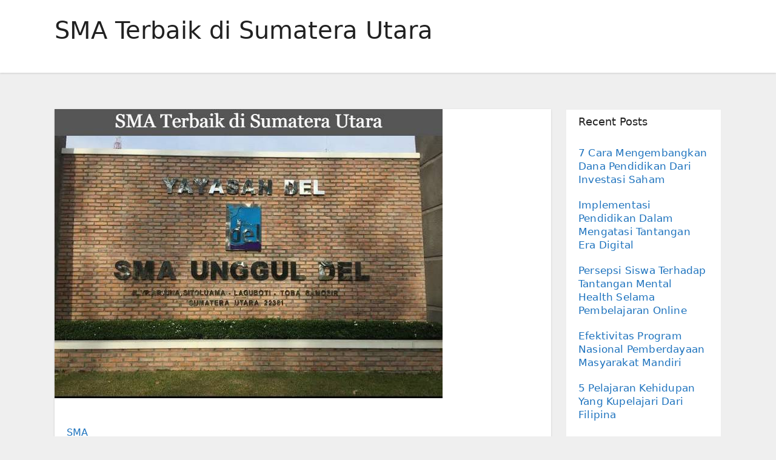

--- FILE ---
content_type: text/html; charset=UTF-8
request_url: https://naiopdcmdawards.org/tag/sma-terbaik-di-sumatera-utara/
body_size: 7296
content:
<!DOCTYPE html>
<html lang="id">
<head>
<meta charset="UTF-8">
<meta name="viewport" content="width=device-width, initial-scale=1">
<link rel="profile" href="https://gmpg.org/xfn/11">
<meta name='robots' content='index, follow, max-image-preview:large, max-snippet:-1, max-video-preview:-1'/>

	<!-- This site is optimized with the Yoast SEO plugin v26.7 - https://yoast.com/wordpress/plugins/seo/ -->
	<title>SMA Terbaik di Sumatera Utara Archives - Membahas Sekolah dan Universitas Terbaik di Indonesia</title>
	<link rel="canonical" href="https://naiopdcmdawards.org/tag/sma-terbaik-di-sumatera-utara/"/>
	<meta property="og:locale" content="id_ID"/>
	<meta property="og:type" content="article"/>
	<meta property="og:title" content="SMA Terbaik di Sumatera Utara Archives - Membahas Sekolah dan Universitas Terbaik di Indonesia"/>
	<meta property="og:url" content="https://naiopdcmdawards.org/tag/sma-terbaik-di-sumatera-utara/"/>
	<meta property="og:site_name" content="Membahas Sekolah dan Universitas Terbaik di Indonesia"/>
	<meta name="twitter:card" content="summary_large_image"/>
	<script type="application/ld+json" class="yoast-schema-graph">{"@context":"https://schema.org","@graph":[{"@type":"CollectionPage","@id":"https://naiopdcmdawards.org/tag/sma-terbaik-di-sumatera-utara/","url":"https://naiopdcmdawards.org/tag/sma-terbaik-di-sumatera-utara/","name":"SMA Terbaik di Sumatera Utara Archives - Membahas Sekolah dan Universitas Terbaik di Indonesia","isPartOf":{"@id":"https://naiopdcmdawards.org/#website"},"primaryImageOfPage":{"@id":"https://naiopdcmdawards.org/tag/sma-terbaik-di-sumatera-utara/#primaryimage"},"image":{"@id":"https://naiopdcmdawards.org/tag/sma-terbaik-di-sumatera-utara/#primaryimage"},"thumbnailUrl":"https://naiopdcmdawards.org/wp-content/uploads/2023/01/sumut-sma-1.jpg","breadcrumb":{"@id":"https://naiopdcmdawards.org/tag/sma-terbaik-di-sumatera-utara/#breadcrumb"},"inLanguage":"id"},{"@type":"ImageObject","inLanguage":"id","@id":"https://naiopdcmdawards.org/tag/sma-terbaik-di-sumatera-utara/#primaryimage","url":"https://naiopdcmdawards.org/wp-content/uploads/2023/01/sumut-sma-1.jpg","contentUrl":"https://naiopdcmdawards.org/wp-content/uploads/2023/01/sumut-sma-1.jpg","width":640,"height":477,"caption":"24 Kumpulan SMA Terbaik di Sumatera Utara Versi LTMPT Berdasarkan Nilai UTBK"},{"@type":"BreadcrumbList","@id":"https://naiopdcmdawards.org/tag/sma-terbaik-di-sumatera-utara/#breadcrumb","itemListElement":[{"@type":"ListItem","position":1,"name":"Home","item":"https://naiopdcmdawards.org/"},{"@type":"ListItem","position":2,"name":"SMA Terbaik di Sumatera Utara"}]},{"@type":"WebSite","@id":"https://naiopdcmdawards.org/#website","url":"https://naiopdcmdawards.org/","name":"Membahas Sekolah dan Universitas Terbaik di Indonesia","description":"","potentialAction":[{"@type":"SearchAction","target":{"@type":"EntryPoint","urlTemplate":"https://naiopdcmdawards.org/?s={search_term_string}"},"query-input":{"@type":"PropertyValueSpecification","valueRequired":true,"valueName":"search_term_string"}}],"inLanguage":"id"}]}</script>
	<!-- / Yoast SEO plugin. -->


<link rel="alternate" type="application/rss+xml" title="Membahas Sekolah dan Universitas Terbaik di Indonesia &raquo; Feed" href="https://naiopdcmdawards.org/feed/"/>
<link rel="alternate" type="application/rss+xml" title="Membahas Sekolah dan Universitas Terbaik di Indonesia &raquo; Umpan Komentar" href="https://naiopdcmdawards.org/comments/feed/"/>
<link rel="alternate" type="application/rss+xml" title="Membahas Sekolah dan Universitas Terbaik di Indonesia &raquo; SMA Terbaik di Sumatera Utara Umpan Tag" href="https://naiopdcmdawards.org/tag/sma-terbaik-di-sumatera-utara/feed/"/>
<style id='wp-img-auto-sizes-contain-inline-css' type='text/css'>img:is([sizes=auto i],[sizes^="auto," i]){contain-intrinsic-size:3000px 1500px}</style>
<style id='wp-emoji-styles-inline-css' type='text/css'>img.wp-smiley,img.emoji{display:inline!important;border:none!important;box-shadow:none!important;height:1em!important;width:1em!important;margin:0 .07em!important;vertical-align:-.1em!important;background:none!important;padding:0!important}</style>
<style id='wp-block-library-inline-css' type='text/css'>:root{--wp-block-synced-color:#7a00df;--wp-block-synced-color--rgb:122 , 0 , 223;--wp-bound-block-color:var(--wp-block-synced-color);--wp-editor-canvas-background:#ddd;--wp-admin-theme-color:#007cba;--wp-admin-theme-color--rgb:0 , 124 , 186;--wp-admin-theme-color-darker-10:#006ba1;--wp-admin-theme-color-darker-10--rgb:0 , 107 , 160.5;--wp-admin-theme-color-darker-20:#005a87;--wp-admin-theme-color-darker-20--rgb:0 , 90 , 135;--wp-admin-border-width-focus:2px}@media (min-resolution:192dpi){:root{--wp-admin-border-width-focus:1.5px}}.wp-element-button{cursor:pointer}:root .has-very-light-gray-background-color{background-color:#eee}:root .has-very-dark-gray-background-color{background-color:#313131}:root .has-very-light-gray-color{color:#eee}:root .has-very-dark-gray-color{color:#313131}:root .has-vivid-green-cyan-to-vivid-cyan-blue-gradient-background{background:linear-gradient(135deg,#00d084,#0693e3)}:root .has-purple-crush-gradient-background{background:linear-gradient(135deg,#34e2e4,#4721fb 50%,#ab1dfe)}:root .has-hazy-dawn-gradient-background{background:linear-gradient(135deg,#faaca8,#dad0ec)}:root .has-subdued-olive-gradient-background{background:linear-gradient(135deg,#fafae1,#67a671)}:root .has-atomic-cream-gradient-background{background:linear-gradient(135deg,#fdd79a,#004a59)}:root .has-nightshade-gradient-background{background:linear-gradient(135deg,#330968,#31cdcf)}:root .has-midnight-gradient-background{background:linear-gradient(135deg,#020381,#2874fc)}:root{--wp--preset--font-size--normal:16px;--wp--preset--font-size--huge:42px}.has-regular-font-size{font-size:1em}.has-larger-font-size{font-size:2.625em}.has-normal-font-size{font-size:var(--wp--preset--font-size--normal)}.has-huge-font-size{font-size:var(--wp--preset--font-size--huge)}.has-text-align-center{text-align:center}.has-text-align-left{text-align:left}.has-text-align-right{text-align:right}.has-fit-text{white-space:nowrap!important}#end-resizable-editor-section{display:none}.aligncenter{clear:both}.items-justified-left{justify-content:flex-start}.items-justified-center{justify-content:center}.items-justified-right{justify-content:flex-end}.items-justified-space-between{justify-content:space-between}.screen-reader-text{border:0;clip-path:inset(50%);height:1px;margin:-1px;overflow:hidden;padding:0;position:absolute;width:1px;word-wrap:normal!important}.screen-reader-text:focus{background-color:#ddd;clip-path:none;color:#444;display:block;font-size:1em;height:auto;left:5px;line-height:normal;padding:15px 23px 14px;text-decoration:none;top:5px;width:auto;z-index:100000}html :where(.has-border-color){border-style:solid}html :where([style*=border-top-color]){border-top-style:solid}html :where([style*=border-right-color]){border-right-style:solid}html :where([style*=border-bottom-color]){border-bottom-style:solid}html :where([style*=border-left-color]){border-left-style:solid}html :where([style*=border-width]){border-style:solid}html :where([style*=border-top-width]){border-top-style:solid}html :where([style*=border-right-width]){border-right-style:solid}html :where([style*=border-bottom-width]){border-bottom-style:solid}html :where([style*=border-left-width]){border-left-style:solid}html :where(img[class*=wp-image-]){height:auto;max-width:100%}:where(figure){margin:0 0 1em}html :where(.is-position-sticky){--wp-admin--admin-bar--position-offset:var(--wp-admin--admin-bar--height,0)}@media screen and (max-width:600px){html :where(.is-position-sticky){--wp-admin--admin-bar--position-offset:0}}</style>
<style id='classic-theme-styles-inline-css' type='text/css'>.wp-block-button__link{color:#fff;background-color:#32373c;border-radius:9999px;box-shadow:none;text-decoration:none;padding:calc(.667em + 2px) calc(1.333em + 2px);font-size:1.125em}.wp-block-file__button{background:#32373c;color:#fff;text-decoration:none}</style>
<link rel='stylesheet' id='bootstrap-css' href='https://naiopdcmdawards.org/wp-content/themes/ennova/css/bootstrap.css?ver=6.9' type='text/css' media='all'/>
<link rel='stylesheet' id='ennova-style-css' href='https://naiopdcmdawards.org/wp-content/themes/ennova/style.css?ver=6.9' type='text/css' media='all'/>
<link rel='stylesheet' id='ennova-default-css' href='https://naiopdcmdawards.org/wp-content/themes/ennova/css/colors/default.css?ver=6.9' type='text/css' media='all'/>
<link rel='stylesheet' id='font-awesome-css' href='https://naiopdcmdawards.org/wp-content/themes/ennova/css/font-awesome.css?ver=6.9' type='text/css' media='all'/>
<link rel='stylesheet' id='smartmenus-css' href='https://naiopdcmdawards.org/wp-content/themes/ennova/css/bootstrap-smartmenus.css?ver=6.9' type='text/css' media='all'/>
<script type="text/javascript" src="https://naiopdcmdawards.org/wp-includes/js/jquery/jquery.min.js?ver=3.7.1" id="jquery-core-js"></script>
<script type="text/javascript" src="https://naiopdcmdawards.org/wp-includes/js/jquery/jquery-migrate.min.js?ver=3.4.1" id="jquery-migrate-js"></script>
<script type="text/javascript" src="https://naiopdcmdawards.org/wp-content/themes/ennova/js/bootstrap.js?ver=6.9" id="bootstrap-js"></script>
<script type="text/javascript" src="https://naiopdcmdawards.org/wp-content/themes/ennova/js/jquery.smartmenus.js?ver=6.9" id="smartmenus-js-js"></script>
<script type="text/javascript" src="https://naiopdcmdawards.org/wp-content/themes/ennova/js/jquery.smartmenus.bootstrap.js?ver=6.9" id="bootstrap-smartmenus-js-js"></script>
<link rel="https://api.w.org/" href="https://naiopdcmdawards.org/wp-json/"/><link rel="alternate" title="JSON" type="application/json" href="https://naiopdcmdawards.org/wp-json/wp/v2/tags/158"/><link rel="EditURI" type="application/rsd+xml" title="RSD" href="https://naiopdcmdawards.org/xmlrpc.php?rsd"/>
<meta name="generator" content="WordPress 6.9"/>
 
<style type="text/css">body{color:#595959!important}</style>
<style type="text/css">.navbar.navbar-header-wrap.header-fixed-top .nav .menu-item .btn-border{border:2px solid #1e73be!important}@media (min-width:992px){.navbar .nav .dropdown-menu{border-bottom:3px solid #1e73be!important}}.navbar .nav .dropdown-menu .menu-item.active .dropdown-item{color:#1e73be!important}.navbar .nav .dropdown-menu>.menu-item>ul.dropdown-menu .menu-item.active .dropdown-item{color:#1e73be!important}.navbar .nav .menu-item .nav-link.add-menu{border:2px solid #1e73be!important}.mg-blog-category a{color:#1e73be!important}.mg-sidebar .mg-widget.widget_search .btn{background:#1e73be!important}.mg-sidebar .mg-mailchimp-widget .btn{background:#1e73be;#1e73be !important}.mg-sidebar .mg-mailchimp-widget .btn:hover,.mg-sidebar .mg-mailchimp-widget .btn:focus{background:#1e73be!important}.btn-theme,.more_btn,.more-link{border-color:#1e73be!important;background:#1e73be!important;color:#fff!important}</style>
	<style type="text/css">footer .mg-widget ul li,footer .mg-footer-copyright a,.navbar .nav .menu-item .nav-link,.mg-sidebar .mg-widget ul li a,a{color:#1e73be}</style>
<style type="text/css">.navbar.navbar-header-wrap .nav .menu-item .btn-border:hover,.navbar.navbar-header-wrap .nav .menu-item .btn-border:focus,.navbar.navbar-header-wrap.header-fixed-top .nav .menu-item .btn-border:hover,.navbar.navbar-header-wrap.header-fixed-top .nav .menu-item .btn-border:focus{background:#3a3a3a!important;border:2px solid #3a3a3a!important}.navbar.navbar-header-wrap.header-fixed-top .nav .menu-item .nav-link:hover,.navbar.navbar-header-wrap.header-fixed-top .nav .menu-item .nav-link:focus{color:#3a3a3a!important}.navbar .nav .dropdown-item:focus,.navbar .nav .dropdown-item:hover{color:#3a3a3a!important}.navbar .nav .dropdown-menu>.menu-item>ul.dropdown-menu>.menu-item>.dropdown-item:hover,.navbar .nav .dropdown-menu>.menu-item>ul.dropdown-menu>.menu-item>.dropdown-item:focus{color:#3a3a3a!important}.mg-blog-category a:hover{color:#3a3a3a!important}.mg-sidebar .mg-widget.widget_search .btn:hover,.mg-sidebar .mg-widget.widget_search .btn:focus{background:#3a3a3a!important}.navigation.pagination .nav-links .page-numbers:hover,.navigation.pagination .nav-links .page-numbers:focus,.navigation.pagination .nav-links .page-numbers.current,.navigation.pagination .nav-links .page-numbers.current:hover,.navigation.pagination .nav-links .page-numbers.current:focus{border-color:#3a3a3a!important;background:#3a3a3a!important}.pagination>.active>a,.pagination>.active>span,.pagination>.active>a:hover,.pagination>.active>span:hover,.pagination>.active>a:focus,.pagination>.active>span:focus{border-color:#3a3a3a!important;background:#3a3a3a!important}.mg-comments .mg-reply:hover,.mg-comments .mg-reply:focus{border-color:#3a3a3a!important;background:#3a3a3a!important}.navbar .nav .menu-item:hover .nav-link,.navbar .nav .menu-item.active .nav-link,.navbar .nav .menu-item .nav-link:focus{color:#3a3a3a!important}.mg-sidebar .mg-widget ul li a:hover,.mg-blog-post-box a:hover{color:#3a3a3a!important}footer .mg-widget h6,footer .mg-widget p,footer .mg-widget ul li a{color: }</style>
<link rel="icon" href="https://naiopdcmdawards.org/wp-content/uploads/2022/12/cropped-icon-sekolahh-32x32.webp" sizes="32x32"/>
<link rel="icon" href="https://naiopdcmdawards.org/wp-content/uploads/2022/12/cropped-icon-sekolahh-192x192.webp" sizes="192x192"/>
<link rel="apple-touch-icon" href="https://naiopdcmdawards.org/wp-content/uploads/2022/12/cropped-icon-sekolahh-180x180.webp"/>
<meta name="msapplication-TileImage" content="https://naiopdcmdawards.org/wp-content/uploads/2022/12/cropped-icon-sekolahh-270x270.webp"/>
</head>
<body class="archive tag tag-sma-terbaik-di-sumatera-utara tag-158 wp-theme-ennova">
<div id="page" class="site">
<a class="skip-link screen-reader-text" href="#content">
Skip to content</a>

  
<div class="wrapper ">  

  	<header class="mg-standhead">
      <nav class="navbar navbar-expand-lg navbar-wp">
      <div class="container ennova-container">  
        <div class="navbar-header"> 
                    <button class="navbar-toggler" type="button" data-bs-toggle="collapse" data-bs-target="#navbarup" aria-controls="navbarSupportedContent" aria-expanded="false" aria-label="Toggle navigation">
	         <span class="navbar-toggler-icon"></span>
	       </button>
        </div>
          
      </div>
    </nav>
  </header>
<div class="clearfix"></div><div class="mg-breadcrumb-section">
    <!--overlay--> 
    <div class="overlay">
      <!--container--> 
      <div class="container ennova-container">
        <!--row--> 
        <div class="row">
          <!--col-md-12--> 
          <div class="col-md-12 col-sm-12">
            <!--mg-breadcrumb-title-->
            <div class="mg-breadcrumb-title">
              <h1>SMA Terbaik di Sumatera Utara</h1>          </div>
            <!--/mg-breadcrumb-title--> 
          </div>
          <!--/col-md-12--> 
        </div>
        <!--/row--> 
      </div>
      <!--/container--> 
    </div>
    <!--/overlay--> 
  </div>
<div class="clearfix"></div> <main id="content">
    <!--container--> 
    <div class="container ennova-container">
      <!--row--> 
      <div class="row">
        <!--col-md-9--> 
        <div class="col-md-9 col-sm-8">
          <!--row--> 
          <div class="row">
            <div id="post-139" class="post-139 post type-post status-publish format-standard has-post-thumbnail hentry category-sma tag-daftar-sma-terbaik-di-sumatera-utara tag-sma-di-sumatera tag-sma-di-sumatera-utara tag-sma-terbaik-di-sumatera-utara tag-smas-unggul-del">
                                                        <div class="col-md-12 pulse animated">
                                <!-- mg-posts-sec-inner -->
                                <div class="mg-blog-post-box">
                                                                        <div class="mg-blog-thumb">
                                        <a class="mg-blog-thumb" href="https://naiopdcmdawards.org/24-kumpulan-sma-terbaik-di-sumatera-utara-versi-ltmpt-berdasarkan-nilai-utbk/"><img width="640" height="477" src="https://naiopdcmdawards.org/wp-content/uploads/2023/01/sumut-sma-1.jpg" class="img-responsive wp-post-image" alt="24 Kumpulan SMA Terbaik di Sumatera Utara Versi LTMPT Berdasarkan Nilai UTBK" decoding="async" fetchpriority="high" srcset="https://naiopdcmdawards.org/wp-content/uploads/2023/01/sumut-sma-1.jpg 640w, https://naiopdcmdawards.org/wp-content/uploads/2023/01/sumut-sma-1-300x224.jpg 300w" sizes="(max-width: 640px) 100vw, 640px"/></a>                                     </div>
                                                                     <article class="small">
                                        <div class="mg-blog-category"> 
                                            <a href="https://naiopdcmdawards.org/category/sekolah/sma/" rel="category tag">SMA</a>                                        </div>

                                        <h2 class="title"><a href="https://naiopdcmdawards.org/24-kumpulan-sma-terbaik-di-sumatera-utara-versi-ltmpt-berdasarkan-nilai-utbk/">24 Kumpulan SMA Terbaik di Sumatera Utara Versi LTMPT Berdasarkan Nilai UTBK</a></h2>
                                        <p><p style="text-align: justify;">24 Kumpulan SMA Terbaik di Sumatera Utara Versi LTMPT Berdasarkan Nilai UTBK &#8211; Lembaga Tes Masuk Perguruan Tinggi (LTMPT) telah merilis Top 1.000 Sekolah Tahun 2022 Menurut Nilai Ujian Tulis Berbasis Komputer ( UTBK ).</p>
<p style="text-align: justify;">Dalam daftar peringkat SLTA Terbaik itu, kedapatan 24 SLTA terbaik yang berada di Provinsi Sumatera Utara. &#8220;Pemeringkatan ini bukan diartikan justru membangun sekolah-sekolah favorit. Mohon tidak seperti itu. Ini merupakan sebagai pertanggungjawaban LTMPT kepada masyarakat. Akan memahami bagaimana posisi SMA/MA atau yang sederajat, yang memasuki UTBK ini secara nasional. Namun itu pun tidak menyeluruh karena kita ambil hanya sebagian saja,&#8221; kata ketua LTMPT 2022 Mochammad Ashari saat menjelaskan pemeringkatan secara daring.</p>
<p style="text-align: justify;">Sementara itu, Wakil ketua II LTPMS Eduart Wolok menjelaskan, para peserta dari jumlah keseluruhan peserta, Jawa masih tercatat menjadi pulau dengan jumlah peserta terbanyak. Jawa Barat, berada di posisi pertama dengan peserta hampir 80 ribu. &#8220;Kalau kita melihat dari peta yang ada, jumlah terbesar masih berkedudukan di pulau Jawa. Terbesar ada di Jawa Barat, hampir 80 ribu, kemudian Jatim , Jateng, , untuk luar jawa ada Sumut, Sulsel. Dari sebaran ini mayoritas jumlahnya masih terfokus di daerah Jawa,&#8221; ucap Eduart.</p>
<p>Baca juga: <a href="https://naiopdcmdawards.org/5-daftar-perguruan-tinggi-terbaik-di-sumatera-adakah-kampusmu/"><span data-sheets-value="{&quot;1&quot;:2,&quot;2&quot;:&quot;5 Daftar Perguruan Tinggi Terbaik di Sumatera, Adakah kampusmu?&quot;}" data-sheets-userformat="{&quot;2&quot;:513,&quot;3&quot;:{&quot;1&quot;:0},&quot;12&quot;:0}">5 Daftar Perguruan Tinggi Terbaik di Sumatera, Adakah kampusmu?</span></a></p>
<h2 style="text-align: justify;">Daftar SMA Terbaik di Sumatera Utara</h2>
<p style="text-align: justify;">Berikut merupakan data 24 sekolah SLTA terbaik di Sumatera Utara yang masuk Top 1.000 Sekolah Tahun 2022 Berdasarkan Nilai UTBK:</p>
<p style="text-align: justify;">1. SMAS Unggul Del</p>
<p style="text-align: justify;">Rerata nilai UTBK: 628.100</p>
<p style="text-align: justify;">2. SMAS Methodist 3 Medan</p>
<p style="text-align: justify;">Rerata nilai UTBK: 580.203</p>
<p style="text-align: justify;">3. SMAS Santo Thomas 1 Medan</p>
<p style="text-align: justify;">Rerata nilai UTBK: 571.138</p>
<p style="text-align: justify;">4. SMAS Sutomo 1</p>
<p style="text-align: justify;">Rerata nilai UTBK: 571.025</p>
<p style="text-align: justify;">5. SMAS Budi Mulia</p>
<p style="text-align: justify;">Rerata nilai UTBK: 569.863</p>
<p style="text-align: justify;">6. SMAN 2 Balige</p>
<p style="text-align: justify;">Rerata nilai UTBK: 565.102</p>
<p style="text-align: justify;">7. SMAS Sutomo 2</p>
<p style="text-align: justify;">Rerata nilai UT8BK: 561.219</p>
<p style="text-align: justify;">8. SMAN 2 Lintongnihuta</p>
<p style="text-align: justify;">Rerata nilai UTBK: 551.531</p>
<p style="text-align: justify;">9. SMA Unggulan CT Foundation</p>
<p style="text-align: justify;">Rerata nilai UTBK: 549.612</p>
<p style="text-align: justify;">10. SMAN 1 Medan</p>
<p style="text-align: justify;">Rerata nilai UTBK: 547.702</p>
<p style="text-align: justify;">11. SMAS METHODIST 2 MEDAN</p>
<p style="text-align: justify;">Rerata nilai UTBK: 540,762</p>
<p style="text-align: justify;">12. SMAN 3 TARUTUNG</p>
<p style="text-align: justify;">Rerata nilai UTBK: 538,798</p>
<p style="text-align: justify;">13. MAN INSAN CENDEKIA TAPANULI SELATAN</p>
<p style="text-align: justify;">Rerata nilai UTBK: 535,246</p>
<p style="text-align: justify;">14. SMAN 5 MEDAN</p>
<p style="text-align: justify;">Rerata nilai UTBK: 530,858</p>
<p style="text-align: justify;">15. SMAN 1 MATAULI PANDAN</p>
<p style="text-align: justify;">Rerata nilai UTBK: 529,591</p>
<p style="text-align: justify;">16. SMAN 4 PEMATANG SIANTAR</p>
<p style="text-align: justify;">Rerata nilai UTBK: 529,587</p>
<p style="text-align: justify;">17. SMAN 3 MEDAN</p>
<p style="text-align: justify;">Rerata nilai UTBK: 529,189</p>
<p style="text-align: justify;">18. SMAN 4 MEDAN</p>
<p style="text-align: justify;">Rerata nilai UTBK: 527,261</p>
<p style="text-align: justify;">19. SMAN 1 SIDIKALANG</p>
<p style="text-align: justify;">Rerata nilai UTBK: 520,492</p>
<p style="text-align: justify;">20. SMAS HARAPAN 3 DELI TUA</p>
<p style="text-align: justify;">Rerata nilai UTBK: 518,971</p>
<p style="text-align: justify;">21. SMAS KALAM KUDUS</p>
<p style="text-align: justify;">Rerata nilai UTBK: 518,450</p>
<p style="text-align: justify;">22. SMAN 2 MEDAN</p>
<p style="text-align: justify;">Rerata nilai UTBK: 516,512</p>
<p style="text-align: justify;">23. SMA NEGERI 1 KABANJAHE</p>
<p style="text-align: justify;">Rerata nilai UTBK: 516,134</p>
<p style="text-align: justify;">24. SMAN 15 MEDAN</p>
<p style="text-align: justify;">Rerata nilai UTBK: 514,763</p>
</p>
                                    </article> 
                                </div>
                            </div>
                                                                         <div class="col-md-12 text-center">
                                                                            </div>
                                </div> 
          </div>
          <!--/row--> 
        </div>
        <!--/col-md-9--> 
        <!--col-md-3-->
        <aside class="col-md-3 col-sm-4">
        <div id="sidebar-right" class="mg-sidebar">
	<div id="block-3" class="mg-widget widget_block">
<div class="wp-block-group"><div class="wp-block-group__inner-container is-layout-flow wp-block-group-is-layout-flow">
<h2 class="wp-block-heading">Recent Posts</h2>


<ul class="wp-block-latest-posts__list wp-block-latest-posts"><li><a class="wp-block-latest-posts__post-title" href="https://naiopdcmdawards.org/7-cara-mengembangkan-dana-pendidikan-dari-investasi-saham/">7 Cara Mengembangkan Dana Pendidikan Dari Investasi Saham</a></li>
<li><a class="wp-block-latest-posts__post-title" href="https://naiopdcmdawards.org/implementasi-pendidikan-dalam-mengatasi-tantangan-era-digital/">Implementasi Pendidikan Dalam Mengatasi Tantangan Era Digital</a></li>
<li><a class="wp-block-latest-posts__post-title" href="https://naiopdcmdawards.org/persepsi-siswa-terhadap-tantangan-mental-health-selama-pembelajaran-online/">Persepsi Siswa Terhadap Tantangan Mental Health Selama Pembelajaran Online</a></li>
<li><a class="wp-block-latest-posts__post-title" href="https://naiopdcmdawards.org/efektivitas-program-nasional-pemberdayaan-masyarakat-mandiri/">Efektivitas Program Nasional Pemberdayaan Masyarakat Mandiri</a></li>
<li><a class="wp-block-latest-posts__post-title" href="https://naiopdcmdawards.org/5-pelajaran-kehidupan-yang-kupelajari-dari-filipina/">5 Pelajaran Kehidupan Yang Kupelajari Dari Filipina</a></li>
</ul></div></div>
</div><div id="block-5" class="mg-widget widget_block">
<div class="wp-block-group"><div class="wp-block-group__inner-container is-layout-flow wp-block-group-is-layout-flow">
<h2 class="wp-block-heading">Archives</h2>


<ul class="wp-block-archives-list wp-block-archives">	<li><a href='https://naiopdcmdawards.org/2026/01/'>Januari 2026</a></li>
	<li><a href='https://naiopdcmdawards.org/2025/12/'>Desember 2025</a></li>
	<li><a href='https://naiopdcmdawards.org/2025/11/'>November 2025</a></li>
	<li><a href='https://naiopdcmdawards.org/2025/10/'>Oktober 2025</a></li>
	<li><a href='https://naiopdcmdawards.org/2025/09/'>September 2025</a></li>
	<li><a href='https://naiopdcmdawards.org/2025/08/'>Agustus 2025</a></li>
	<li><a href='https://naiopdcmdawards.org/2025/07/'>Juli 2025</a></li>
	<li><a href='https://naiopdcmdawards.org/2025/06/'>Juni 2025</a></li>
	<li><a href='https://naiopdcmdawards.org/2025/05/'>Mei 2025</a></li>
	<li><a href='https://naiopdcmdawards.org/2025/04/'>April 2025</a></li>
	<li><a href='https://naiopdcmdawards.org/2025/03/'>Maret 2025</a></li>
	<li><a href='https://naiopdcmdawards.org/2024/11/'>November 2024</a></li>
	<li><a href='https://naiopdcmdawards.org/2024/03/'>Maret 2024</a></li>
	<li><a href='https://naiopdcmdawards.org/2024/02/'>Februari 2024</a></li>
	<li><a href='https://naiopdcmdawards.org/2024/01/'>Januari 2024</a></li>
	<li><a href='https://naiopdcmdawards.org/2023/12/'>Desember 2023</a></li>
	<li><a href='https://naiopdcmdawards.org/2023/11/'>November 2023</a></li>
	<li><a href='https://naiopdcmdawards.org/2023/06/'>Juni 2023</a></li>
	<li><a href='https://naiopdcmdawards.org/2023/01/'>Januari 2023</a></li>
	<li><a href='https://naiopdcmdawards.org/2022/12/'>Desember 2022</a></li>
</ul></div></div>
</div><div id="block-6" class="mg-widget widget_block">
<div class="wp-block-group"><div class="wp-block-group__inner-container is-layout-flow wp-block-group-is-layout-flow">
<h2 class="wp-block-heading">Categories</h2>


<ul class="wp-block-categories-list wp-block-categories">	<li class="cat-item cat-item-8"><a href="https://naiopdcmdawards.org/category/universitas/jurusan/">Jurusan</a>
</li>
	<li class="cat-item cat-item-204"><a href="https://naiopdcmdawards.org/category/jurusan-2/">Jurusan</a>
</li>
	<li class="cat-item cat-item-216"><a href="https://naiopdcmdawards.org/category/pendidikan/">pendidikan</a>
</li>
	<li class="cat-item cat-item-4"><a href="https://naiopdcmdawards.org/category/sekolah/sd/">SD</a>
</li>
	<li class="cat-item cat-item-3"><a href="https://naiopdcmdawards.org/category/sekolah/">Sekolah</a>
</li>
	<li class="cat-item cat-item-6"><a href="https://naiopdcmdawards.org/category/sekolah/sma/">SMA</a>
</li>
	<li class="cat-item cat-item-1"><a href="https://naiopdcmdawards.org/category/uncategorized/">Uncategorized</a>
</li>
	<li class="cat-item cat-item-7"><a href="https://naiopdcmdawards.org/category/universitas/">Universitas</a>
</li>
</ul></div></div>
</div><div id="block-7" class="mg-widget widget_block"><a href="https://www.cmmedicalcollege.com/">slot</a></div><div id="block-8" class="mg-widget widget_block widget_text">
<p><a href="https://www.dinkesbabar.org/">situs slot gacor</a></p>
</div><div id="block-10" class="mg-widget widget_block"><p><a href="https://www.dewarumah.com/">slot mahjong</a></p>
<p><a href="https://dealerhondamobiljogja.com/">joker123</a></p>
<p><a href="https://rumahjamu.com/">sbobet</a></p>
<p><a href="https://kopipanasfoundation.org/">slot qris</a></p>
<p><a href="https://www.pkslumajang.org/">slot thailand</a></p>
<p><a href="https://www.cabdindikjombang.com/">slot kamboja</a></p>
<p><a href="https://venushospital.org/">slot777</a></p>
<p><a href="https://niteanddayresidencealamsutera.com/">slot 10 ribu</a></p>
<p><a href="https://www.summarecon-project.com/">slot bet 100 perak</a></p>
<p><a href="https://pitakabobgrillannarbor.com/">slot nexus</a></p>
<p><a href="https://commoditycustomercoalition.org/">slot gates of olympus</a></p>
<p><a href="https://360care-thailand.com/">https://360care-thailand.com/</a></p>
<p><a href="https://bisnisforhappy.com/">starlight princess</a></p>
<p><a href="https://komodoculturefestival.com/">spaceman</a></p>
<p><a href="https://rsud-tarutung.com/">slot bonus new member</a></p>
<p><a href="https://pidii.info/">slot garansi kekalahan</a></p>
<p><a href="https://bamiyanafghanrestaurant.com/">sbotop link</a></p></div><div id="block-11" class="mg-widget widget_block"><p><a href="https://prokompim.com/">https://prokompim.com/</a></p></div><div id="block-13" class="mg-widget widget_block"><p><a href="https://kampungkali.com/">slot bet 200</a></p></div><div id="block-14" class="mg-widget widget_block"><p><a href="https://cafemico.com/">rtp slot</a></p></div><div id="block-15" class="mg-widget widget_block"><p><a href="https://lynchburgfilipinorestaurant.com/">slot bonus</a></p></div><div id="block-16" class="mg-widget widget_block"><p><a href="https://taipeitown.com/">login ceriabet</a></p></div><div id="block-17" class="mg-widget widget_block"><p><a href="https://www.rasoikitchenandbar.com/">login ceriabet</a></p></div><div id="block-18" class="mg-widget widget_block"><p><a href="https://punjabiderarestaurant.com/">judi bakarat</a></p></div><div id="block-19" class="mg-widget widget_block"><p><a href="https://www.ordergreendoorcafe.com/">judi roulette</a></p></div><div id="block-20" class="mg-widget widget_block"><p><a href="https://www.mangowoodcrafts.com/">ceriabet</a></p></div></div>
        </aside>
        <!--/col-md-3--> 
      </div>
      <!--/row--> 
    </div>
    <!--/container--> 
  </main>
<script defer src="https://static.cloudflareinsights.com/beacon.min.js/vcd15cbe7772f49c399c6a5babf22c1241717689176015" integrity="sha512-ZpsOmlRQV6y907TI0dKBHq9Md29nnaEIPlkf84rnaERnq6zvWvPUqr2ft8M1aS28oN72PdrCzSjY4U6VaAw1EQ==" data-cf-beacon='{"version":"2024.11.0","token":"f71412f6730f4aff8cb8a0c08e817738","r":1,"server_timing":{"name":{"cfCacheStatus":true,"cfEdge":true,"cfExtPri":true,"cfL4":true,"cfOrigin":true,"cfSpeedBrain":true},"location_startswith":null}}' crossorigin="anonymous"></script>
